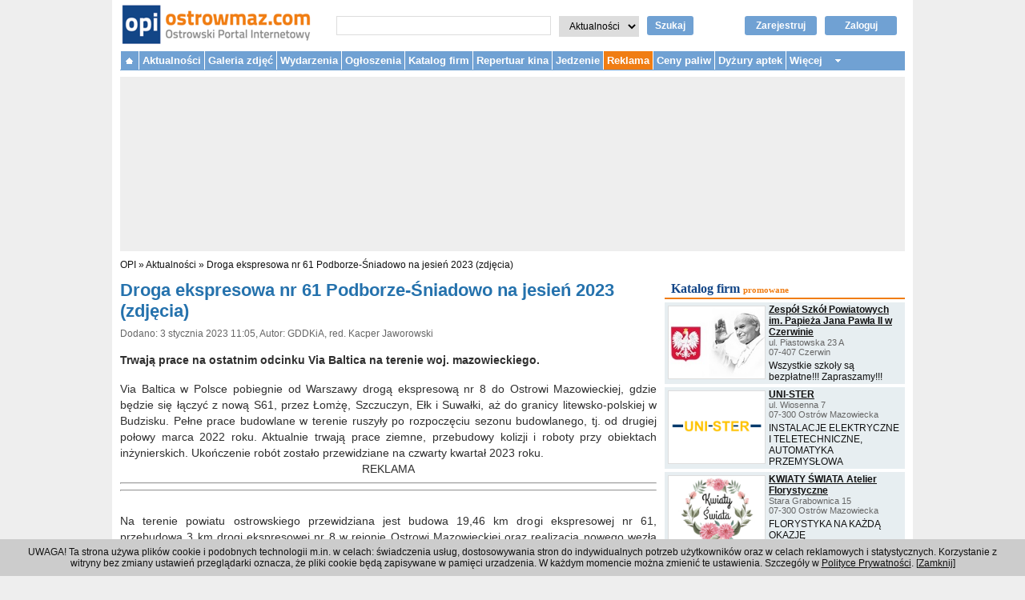

--- FILE ---
content_type: text/html; charset=utf-8
request_url: https://www.ostrowmaz.com/aktualnosci/35598
body_size: 8625
content:

<!DOCTYPE html PUBLIC "-//W3C//DTD XHTML 1.0 Transitional//EN" "http://www.w3.org/TR/xhtml1/DTD/xhtml1-transitional.dtd">
<html xmlns="http://www.w3.org/1999/xhtml" xmlns:og="http://ogp.me/ns#" xmlns:fb="http://www.facebook.com/2008/fbml" xml:lang="pl" lang="pl">
  <head>

    
    <!-- Google Analytics 4 tag -->
    <!-- Google tag (gtag.js) -->
    <script async src="https://www.googletagmanager.com/gtag/js?id=G-3FMBXRZS6G"></script>
    <script>
      window.dataLayer = window.dataLayer || [];
      function gtag(){dataLayer.push(arguments);}
      gtag('js', new Date());

      gtag('config', 'G-3FMBXRZS6G');
    </script>
    <!-- end Google Analytics 4 tag -->


    <title>Droga ekspresowa nr 61 Podborze-Śniadowo na jesień 2023 (zdjęcia) - Aktualności |  OPI Ostrowski Portal Internetowy - Ostrów Mazowiecka</title>
        <meta http-equiv="Content-Type" content="text/html; charset=utf-8" />
    <meta name="description" content="Trwają prace na ostatnim odcinku Via Baltica na terenie woj. mazowieckiego." />
    <meta name="viewport" content="width=device-width, initial-scale=1">
    <meta property="og:title" content="Droga ekspresowa nr 61 Podborze-Śniadowo na jesień 2023 (zdjęcia)" />
<meta property="og:type" content="article" />
<meta property="og:image" content="https://www.ostrowmaz.com/uploads/article_photo/4334925bb11f900f464d7d1629d9fc4c29ed1c26.jpg" />
<meta property="og:url" content="https://www.ostrowmaz.com/aktualnosci/35598" />
<meta property="og:site_name" content="Ostrowski Portal Internetowy" />
<meta property="og:description" content="Trwają prace na ostatnim odcinku Via Baltica na terenie woj. mazowieckiego." />
<meta property="fb:app_id" content="241020375955316" />
    <script type="text/javascript" src="/jquery/js/jquery-1.9.1.min.js?t=1386676370"></script>
<script type="text/javascript" src="/jquery_liscroller/jquery.li-scroller.1.0.js?t=1386676371"></script>
<script type="text/javascript" src="/js/quirksmode.js?t=1386676371"></script>
<script type="text/javascript" src="/js/jquery.lazyload.min.js?t=1386676371"></script>
<script type="text/javascript" src="/js-min/key/4a7963441a939cab99dc0656bc1181c5c7d96005/t/1386676371.js"></script>
    <link rel="stylesheet" type="text/css" media="screen" href="/css-min/key/9651323d4f416cc93cf21a507c0746cd3199c772/t/1750172104.css" />
    <link rel="shortcut icon" href="/favicon.ico" />

    <script type="text/javascript">
//<![CDATA[
var OA_zones = {'zone_11' : 11, 'zone_37' : 37, 'zone_94' : 94, 'zone_100' : 100, 'zone_74' : 74}
//]]>
</script>    <script type='text/javascript' src="https://delivery.adserver.medialokalne.pl/spcjs.php?id=3&amp;block=1&amp;blockcampaign=1"></script>


        <script async src="//pagead2.googlesyndication.com/pagead/js/adsbygoogle.js"></script>
    <script>
      (adsbygoogle = window.adsbygoogle || []).push({
      google_ad_client: "ca-pub-2793292446924713",
      enable_page_level_ads: true
    });
    </script>
    
    <!-- Facebook Pixel Code -->
    <script>
      !function(f,b,e,v,n,t,s)
      {if(f.fbq)return;n=f.fbq=function(){n.callMethod?
      n.callMethod.apply(n,arguments):n.queue.push(arguments)};
      if(!f._fbq)f._fbq=n;n.push=n;n.loaded=!0;n.version='2.0';
      n.queue=[];t=b.createElement(e);t.async=!0;
      t.src=v;s=b.getElementsByTagName(e)[0];
      s.parentNode.insertBefore(t,s)}(window, document,'script',
      'https://connect.facebook.net/en_US/fbevents.js');
      fbq('init', '381702585697121');
      fbq('track', 'PageView');
    </script>
    <noscript><img height="1" width="1" style="display:none"
      src="https://www.facebook.com/tr?id=381702585697121&ev=PageView&noscript=1"
    /></noscript>
    <!-- End Facebook Pixel Code -->

    <script src="https://www.google.com/recaptcha/api.js" async defer></script>

    
  </head>
  <body>
    
    <!--<script src="http://connect.facebook.net/pl_PL/all.js#xfbml=1"></script>-->
    
    <div id="page_container">

      <div id="header">

        <div id="logo">
          <a href="/"><img class="logo_img" alt="Ostrowski Portal Internetowy - www.ostrowmaz.com - Ostrów Mazowiecka" src="/images/logo.png" /></a>        </div><!-- /#logo -->

        <!--
        <div class="facebook_button">
          <fb:like href="https://www.facebook.com/OstrowskiPortalInternetowy" send="false" layout="button_count" width="300" show_faces="false"></fb:like>
        </div>
        -->

        <div id="search-box">
          <form action="/szukaj" method="get" id="search_form">
            <input type="text" name="query" id="search_query" value="" autocomplete="off" />
            <select name="section" id="search_section">
              <option value="news">Aktualności</option>
              <option value="small_ads">Ogłoszenia</option>
              <option value="directory">Katalog firm</option>
              <option value="forum">Forum</option>
            </select>
            <input type="hidden" name="page" value="1" />
            <a href="javascript:void();" id="search_button" onclick="document.getElementById('search_form').submit();">Szukaj</a>
          </form>
        </div>

        <div id="login_box">
                    <a rel="nofollow" class="login_button" href="/zaloguj">Zaloguj</a>          <a rel="nofollow" class="register_button" href="/zarejestruj">Zarejestruj</a>                  </div>

        <!--
        <div class="contact_box">
          <b>Redakcja:</b> 660 082 267, <a href="mailto:redakcja@ostrowmaz.com">redakcja@ostrowmaz.com</a><br />
          <b>Reklama:</b> 660 082 269, <a href="mailto:reklama@ostrowmaz.com">reklama@ostrowmaz.com</a><br />
        </div>
        -->

        <div class="top-menu-toggle">
          <div></div>
        </div><!-- /.top-menu-toggle -->

        <div class="login-toggle">
          <div><a rel="nofollow" class="login_button" href="/zaloguj"> </a></div>
        </div><!-- /.login-toggle -->

        <!--<div class="search-toggle">
          <div></div>
        </div>--><!-- /.search-toggle -->

                <div class="clear"></div>
      </div><!-- /.header -->

      <div id="top-menu">
        <ul>
          <li class="homepage"><a href="/">&nbsp;</a></li>
          <li><a href="/aktualnosci">Aktualności</a>            <ul class="submenu">
              <li><b><a href="/aktualnosci/kategorie/1">Aktualności</a></b></li>
              <!--<li><a href="/aktualnosci/kategorie/2017">Urząd Miasta</a></li>-->
              <li>- <a href="/aktualnosci/kategorie/6">Policja</a></li>
              <li>- <a href="/aktualnosci/kategorie/8">Straż Pożarna</a></li>
              <li><b><a href="/aktualnosci/kategorie/12">Praca</a></b></li>
              <li><b><a href="/aktualnosci/kategorie/2007">Kultura</a></b></li>
              <li>- <a href="/aktualnosci/kategorie/7">MDK</a></li>
              <li>- <a href="/aktualnosci/kategorie/14">Scena "Kotłownia"</a></li>
              <li>- <a href="/aktualnosci/kategorie/10">Imprezy</a></li>
              <li><b><a href="/aktualnosci/kategorie/5">Sport</a></b></li>
              <li>- <a href="/aktualnosci/kategorie/21">Piłka nożna</a></li>
              <li>- <a href="/aktualnosci/kategorie/22">Koszykówka</a></li>
              <li>- <a href="/aktualnosci/kategorie/27">Siatkówka</a></li>
              <li>- <a href="/aktualnosci/kategorie/23">Tenis ziemny</a></li>
              <li>- <a href="/aktualnosci/kategorie/2025">Wędkarstwo</a></li>
              <!--<li><a href="/aktualnosci/kategorie/2018">MOSiR</a></li>-->
            </ul>
          </li>
          <li><a href="/galeria">Galeria zdjęć</a></li>
                    <!--<li class="new"></li>-->
          <li><a href="/wydarzenia">Wydarzenia</a></li>
          
<li>
  <a href="/ogloszenia">Ogłoszenia</a>  <ul class="submenu">
    <li><a href="/ogloszenia/dodaj">+ Dodaj ogłoszenie</a></li>
        <li><a href="/ogloszenia/kategorie/motoryzacja">Motoryzacja</a></li>
        <li><a href="/ogloszenia/kategorie/nieruchomosci">Nieruchomości</a></li>
        <li><a href="/ogloszenia/kategorie/praca-zatrudnie">Praca - Zatrudnię</a></li>
        <li><a href="/ogloszenia/kategorie/praca-szukam">Praca - Szukam</a></li>
        <li><a href="/ogloszenia/kategorie/meble">Meble</a></li>
        <li><a href="/ogloszenia/kategorie/podreczniki">Podręczniki</a></li>
        <li><a href="/ogloszenia/kategorie/rolnicze">Rolnicze</a></li>
        <li><a href="/ogloszenia/kategorie/telefony-komorkowe">Telefony komórkowe</a></li>
        <li><a href="/ogloszenia/kategorie/komputery">Komputery</a></li>
        <li><a href="/ogloszenia/kategorie/sprzet-rtv">Sprzęt RTV</a></li>
        <li><a href="/ogloszenia/kategorie/sprzet-agd">Sprzęt AGD</a></li>
        <li><a href="/ogloszenia/kategorie/towarzyskie">Towarzyskie</a></li>
        <li><a href="/ogloszenia/kategorie/uslugi">Usługi</a></li>
        <li><a href="/ogloszenia/kategorie/zwierzeta">Zwierzęta</a></li>
        <li><a href="/ogloszenia/kategorie/inne">Inne</a></li>
      </ul>
</li>

          <li>
  <a href="/katalog">Katalog firm</a>  <ul class="submenu">
    <li>
<a href="/katalog/nowe-zgloszenie">+ Dodaj firmę</a>    </li>
        <li><a href="/katalog/grupy/1/biznes-prawo-ekonomia">Biznes, prawo, ekonomia</a>
    (35)
    </li>
        <li><a href="/katalog/grupy/2/dom-mieszkanie-budownictwo">Dom, mieszkanie, budownictwo</a>
    (240)
    </li>
        <li><a href="/katalog/grupy/3/internet-i-komputery">Internet i komputery</a>
    (8)
    </li>
        <li><a href="/katalog/grupy/4/komunikacja-i-transport">Komunikacja i transport</a>
    (17)
    </li>
        <li><a href="/katalog/grupy/5/kultura-i-sztuka">Kultura i sztuka</a>
    (10)
    </li>
        <li><a href="/katalog/grupy/6/moda-i-uroda">Moda i uroda</a>
    (74)
    </li>
        <li><a href="/katalog/grupy/7/motoryzacja">Motoryzacja</a>
    (54)
    </li>
        <li><a href="/katalog/grupy/8/nauka-i-szkolnictwo">Nauka i szkolnictwo</a>
    (115)
    </li>
        <li><a href="/katalog/grupy/9/produkcja-handel-i-uslugi">Produkcja, handel i usługi</a>
    (127)
    </li>
        <li><a href="/katalog/grupy/10/reklama-i-media">Reklama i media</a>
    (12)
    </li>
        <li><a href="/katalog/grupy/11/sport-rozrywka-rekreacja">Sport, rozrywka, rekreacja</a>
    (17)
    </li>
        <li><a href="/katalog/grupy/12/gastronomia">Gastronomia</a>
    (81)
    </li>
        <li><a href="/katalog/grupy/13/turystyka-i-noclegi">Turystyka i noclegi</a>
    (8)
    </li>
        <li><a href="/katalog/grupy/14/urzedy-i-instytucje">Urzędy i instytucje</a>
    (100)
    </li>
        <li><a href="/katalog/grupy/15/zdrowie-i-medycyna">Zdrowie i medycyna</a>
    (141)
    </li>
      </ul>
</li>

          <!--<li><a href="/forum">Forum</a></li>-->
                              
          <li><a href="/repertuar-kina">Repertuar kina</a></li>
          <li><a href="/jedzenie">Jedzenie</a></li>
          <!--<li></li>-->


          <!--
          <li>            <ul class="submenu">
              <li></li>
              <li></li>
              <li></li>
              -<li></li>
            </ul>
          </li>
          -->

          <li class="new"><a href="/reklama">Reklama</a></li>

          <li><a href="/ceny-paliw">Ceny paliw</a></li>
          <li><a href="/dyzury-aptek">Dyżury aptek</a></li>

          <li class="more"><a>Więcej</a>
            <ul class="submenu">
              <li><a href="/mapa">Mapa</a></li>
              <li><a href="/linki">Linki</a></li>
            </ul>
          </li>

        </ul>
        <!--<p class="clear"></p>-->
      </div><!-- /#top-menu -->

                        

            <div id="top_advertisement">
        <div class="desktop">

<script type='text/javascript'><!--// <![CDATA[
  /* [idzone_11] */
  OA_show('zone_11');
// ]]> --></script><noscript><a target='_blank' href='https://delivery.adserver.medialokalne.pl/ck.php?n=newstop&amp;cb=639940'><img
border='0' alt='' src='https://delivery.adserver.medialokalne.pl/avw.php?zoneid=zone_11&amp;cb=639940&amp;n=newstop' /></a></noscript></div>

<!--
<div class="mobile">
</div>
-->

<!--
<div class="mobile">
</div>
-->
      </div>
      
      
      <div id="breadcrumb_navigation">
        <a href="/">OPI</a> &raquo;
          <a href="/aktualnosci">Aktualności</a>  &raquo; <a href="/aktualnosci/35598">Droga ekspresowa nr 61 Podborze-Śniadowo na jesień 2023 (zdjęcia)</a>      </div>

      







<div id="center_content">

  
  <h1>Droga ekspresowa nr 61 Podborze-Śniadowo na jesień 2023 (zdjęcia)</h1>

  <p class="details">
    Dodano: 3 stycznia 2023 11:05,
    Autor: GDDKiA, red. Kacper Jaworowski  </p>

  <div class="lead">
    Trwają prace na ostatnim odcinku Via Baltica na terenie woj. mazowieckiego.<br />
  </div>

  <div class="content">
   Via Baltica w Polsce pobiegnie od Warszawy drogą ekspresową nr 8 do Ostrowi Mazowieckiej, gdzie będzie się łączyć z nową S61, przez Łomżę, Szczuczyn, Ełk i Suwałki, aż do granicy litewsko-polskiej w Budzisku. Pełne prace budowlane w terenie ruszyły po rozpoczęciu sezonu budowlanego, tj. od drugiej połowy marca 2022 roku. Aktualnie trwają prace ziemne, przebudowy kolizji i roboty przy obiektach inżynierskich. Ukończenie robót zostało przewidziane na czwarty kwartał 2023 roku.<br /><div class="article_advertisement">
REKLAMA
<hr/>


<script type='text/javascript'><!--// <![CDATA[
  /* [idzone_37] */
  OA_show('zone_37');
// ]]> --></script><noscript><a target='_blank' href='https://delivery.adserver.medialokalne.pl/ck.php?n=wiadrec&amp;cb=570762'><img
border='0' alt='' src='https://delivery.adserver.medialokalne.pl/avw.php?zoneid=zone_37&amp;cb=570762&amp;n=wiadrec' /></a></noscript>
<hr/>
</div><br />Na terenie powiatu ostrowskiego przewidziana jest budowa 19,46 km drogi ekspresowej nr 61, przebudowa 3 km drogi ekspresowej nr 8 w rejonie Ostrowi Mazowieckiej oraz realizacja nowego węzła drogowego Podborze, gdzie połączą się dwie drogi ekspresowe - S8 i S61. W miejsce starego węzła Łomża powstanie węzeł Komorowo na skrzyżowaniu z drogą wojewódzką nr 677. Przewidziano też dwa Miejsca Obsługi Podróżnych w Sulęcinie-Kolonii - MOP Sulęcin Wschód i MOP Sulęcin Zachód. Łącznie na całym odcinku powstanie 26 obiektów inżynierskich, a część z przejść dla zwierząt zostanie zintegrowana z mostami i wiaduktami.<br /><br /><p class="article_photo"><img src="/uploads/article_photo/640x640/a58d25e28b6de5061e6ab70cd915866987d4a637.jpg"/></p>Szczegółowy plan drogi S61. Źródło zdjęcia: GDDKiA<br /><br />Budowany fragment S61 Podborze-Śniadowo o nawierzchni asfaltowej, otrzyma kategorię KR7, co oznacza, że zostanie przystosowany do najcięższego ruchu (nacisk na jedną oś 11,5 t). W ramach umowy powstaną dwie jezdnie, po dwa pasy ruchu każda, pas awaryjny i pięciometrowy pas rozdziału.<br /><br /><p class="article_photo"><img src="/uploads/article_photo/640x640/dcbd00ce86764489e8ff22e7c3949b257ff96ca8.jpg"/></p>Drogi planowane i budowane. Kolorem czarnym zaznaczono istniejące drogi szybkiego ruchu, czerwonym budowane. Kolorem niebieskim podkreślono odcinki zatwierdzone, a żółtym proponowane. Źródło zdjęcia: GDDKiA<br /><br />Mieszkańców powiatu ostrowskiego powinny również zainteresować przebudowy dróg wojewódzkich o nr 544, 627 oraz 694, na które środki zabezpieczył samorząd województwa mazowieckiego w ramach proinwestycyjnego budżetu Mazowsza na 2023 rok.<br /><br /><p class="article_photo"><img src="/uploads/article_photo/640x640/c278cd1cd87acf92be50a58e586a0ccd86402876.jpg"/></p><br />Źródło zdjęć: GDDKiA<br />  </div>


  <div style="margin: 16px;">

    <div style="float: left; width: 100px;">
    <script src="https://connect.facebook.net/pl_PL/all.js#xfbml=1"></script>
    <fb:like href="" layout="button_count" show_faces="true" action="recommend" font=""></fb:like>
    </div>

    <div style="float: left; width: 100px;">
    <g:plusone size="medium"></g:plusone>
    </div>

    <div style="float: left; width: 100px;">
    <a data-pocket-label="pocket" data-pocket-count="horizontal" class="pocket-btn" data-lang="en"></a>
    <script type="text/javascript">!function(d,i){if(!d.getElementById(i)){var j=d.createElement("script");j.id=i;j.src="https://widgets.getpocket.com/v1/j/btn.js?v=1";var w=d.getElementById(i);d.body.appendChild(j);}}(document,"pocket-btn-js");</script>
    </div>
    <div style="clear: left;"></div>
  </div>



    <div class="see_also">
  <h2 class="see_also_label">Zobacz również</h2>

    <div class="see_also_article">
    <div class="see_also_article_main_article_photo">
    <a href="/aktualnosci/35592">
    <img src="/uploads/article_photo/160x160/050bdaea30678aa5a2716ad0350195c51f672d6b.jpg" />    </a>
    </div>
    <div class="see_alse_info">
      <h3><a href="/aktualnosci/35592">MOP-y Budykierz i Przyjmy już coraz bliżej</a></h3>
      <p class="created_at_author">
      2 stycznia 2023, GDDKiA, Grupa Lotos, red. Kacper Jaworowski      </p>
      <p class="lead">W pierwszym kwartale 2023 r. przy S8 zostaną otwarte Miejsca Obsługi Podróżnych.</p>
    </div>
    <p class="see_also_article_footer"></p>
  </div>

    <div class="see_also_article">
    <div class="see_also_article_main_article_photo">
    <a href="/aktualnosci/35515">
    <img src="/uploads/article_photo/160x160/5bca0288b6f297814871360fc6809e8253abf9f3.jpg" />    </a>
    </div>
    <div class="see_alse_info">
      <h3><a href="/aktualnosci/35515">Skutki gołoledzi w powiecie</a></h3>
      <p class="created_at_author">
      21 grudnia 2022, KPP Ostrów Mazowiecka, red. Kacper Jaworowski      </p>
      <p class="lead">Najbardziej poszkodowani byli kierowcy.</p>
    </div>
    <p class="see_also_article_footer"></p>
  </div>

    <div class="see_also_article">
    <div class="see_also_article_main_article_photo">
    <a href="/aktualnosci/35503">
    <img src="/uploads/article_photo/160x160/6ac963d946137a5c2bc5802785408a99d17d1615.jpg" />    </a>
    </div>
    <div class="see_alse_info">
      <h3><a href="/aktualnosci/35503">Wraca ruch na S8 </a></h3>
      <p class="created_at_author">
      20 grudnia 2022, GDDKiA, red. Kacper Jaworowski      </p>
      <p class="lead">Popołudnie przyniesie reorganizację ruchu. Kierowcy będą mieli do dyspozycji nową jezdnię, ale zmiana wiąże się z koniecznością dostosowania się do ograniczeń prędkości i utrudnionego dojazdu do Ostrowi Mazowieckiej.</p>
    </div>
    <p class="see_also_article_footer"></p>
  </div>

  
<script async src="https://pagead2.googlesyndication.com/pagead/js/adsbygoogle.js?client=ca-pub-2793292446924713"
     crossorigin="anonymous"></script>
<ins class="adsbygoogle"
     style="display:block"
     data-ad-format="fluid"
     data-ad-layout-key="-f3+1a-4u-ih+1fk"
     data-ad-client="ca-pub-2793292446924713"
     data-ad-slot="9782877949"></ins>
<script>
     (adsbygoogle = window.adsbygoogle || []).push({});
</script>

  </div>
  



    <div class="comments">

    <h2 class="comments_label">Komentarze</h2>


            

    
    
    

 
<!--<div class="pagination_desc">
  <strong>0</strong> ogloszen
 
  </div>-->

        <div class="no_comments">
    Brak komentarzy    </div><!-- .no_comments -->
    
    <!--</div>-->

    <div class="comments_info">
      <p>
      Komentarze publikowane pod artykułami są prywatnymi opiniami użytkowników portalu.<br />
      Właściciel portalu nie ponosi odpowiedzialności za treść tych opinii.
      </p>
    </div><!-- .comments_info -->

  </div> <!-- .comments -->
  
  


</div>


<div id="right_content">

  
    
  <div class="ad_rectangle_static">
    
<script type='text/javascript'><!--// <![CDATA[
  /* [idzone_94] */
  OA_show('zone_94');
// ]]> --></script><noscript><a target='_blank' href='https://delivery.adserver.medialokalne.pl/ck.php?n=newsrectright&amp;cb=857642'><img
border='0' alt='' src='https://delivery.adserver.medialokalne.pl/avw.php?zoneid=zone_94&amp;cb=857642&amp;n=newsrectright' /></a></noscript>      </div>

  
<div class="directory_promoted_firms">
  <h2><a href="/katalog">Katalog firm</a>  <span class="subtitle">promowane</span></h2>

    <div class="directory_promoted_firms_firm">
    <div class="directory_promoted_firms_firm_logo">
        <a href="/katalog/firmy/1402/zespol-szkol-powiatowych-im-papieza-jana-pawla-ii-w-czerwinie"><img width="120" height="90" src="/uploads/firm/logo/dc54625bedf1edc6cfc1e379c06b6535402506f6.jpg" /></a>        </div>
    <h3 class="directory_promoted_firms_firm_name"><a href="/katalog/firmy/1402/zespol-szkol-powiatowych-im-papieza-jana-pawla-ii-w-czerwinie">Zespół Szkół Powiatowych im. Papieża Jana Pawła II w Czerwinie </a></h3>
    <p class="directory_promoted_firms_firm_address">
    <!--pl. Ks. Anny Mazowieckiej 2<br />
    07-300 Ostrów Mazowiecka<br />-->
    ul. Piastowska 23 A <br/>    07-407  Czerwin<br/>
    </p>
    <p class="directory_promoted_firms_firm_slogan">
        Wszystkie szkoły są bezpłatne!!!  Zapraszamy!!!    </p>
    <div class="directory_promoted_firms_firm_clear"></div>
  </div>
    <div class="directory_promoted_firms_firm">
    <div class="directory_promoted_firms_firm_logo">
        <a href="/katalog/firmy/751/uni-ster"><img width="120" height="90" src="/uploads/firm/logo/23b459c85e4c06e2967ecc6949cb64777fc6e168.jpg" /></a>        </div>
    <h3 class="directory_promoted_firms_firm_name"><a href="/katalog/firmy/751/uni-ster">UNI-STER</a></h3>
    <p class="directory_promoted_firms_firm_address">
    <!--pl. Ks. Anny Mazowieckiej 2<br />
    07-300 Ostrów Mazowiecka<br />-->
    ul. Wiosenna 7<br/>    07-300 Ostrów Mazowiecka<br/>
    </p>
    <p class="directory_promoted_firms_firm_slogan">
        INSTALACJE ELEKTRYCZNE I TELETECHNICZNE, AUTOMATYKA PRZEMYSŁOWA    </p>
    <div class="directory_promoted_firms_firm_clear"></div>
  </div>
    <div class="directory_promoted_firms_firm">
    <div class="directory_promoted_firms_firm_logo">
        <a href="/katalog/firmy/1358/kwiaty-swiata-atelier-florystyczne"><img width="120" height="90" src="/uploads/firm/logo/f0f846070446fa80e046a8f2f0b3bae5f9a6f682.jpg" /></a>        </div>
    <h3 class="directory_promoted_firms_firm_name"><a href="/katalog/firmy/1358/kwiaty-swiata-atelier-florystyczne">KWIATY ŚWIATA Atelier Florystyczne</a></h3>
    <p class="directory_promoted_firms_firm_address">
    <!--pl. Ks. Anny Mazowieckiej 2<br />
    07-300 Ostrów Mazowiecka<br />-->
    Stara Grabownica 15<br/>    07-300 Ostrów Mazowiecka<br/>
    </p>
    <p class="directory_promoted_firms_firm_slogan">
        FLORYSTYKA NA KAŻDĄ OKAZJĘ    </p>
    <div class="directory_promoted_firms_firm_clear"></div>
  </div>
    <div class="directory_promoted_firms_footer">
    + <a href="/katalog/nowe-zgloszenie">Dodaj firmę</a>   | <a href="/katalog">Więcej firm</a> &raquo; </div>

  <!--
    <div class="" style="margin: 0px 0px 8px; border: 1px solid #dddddd; background-color: #f8f8f8;">
    <div style="margin: 2px 4px 2px 2px; float: left; background-color: purple; width: 120px; height: 90px; border: 1px solid #dddddd;">
    <a href="/katalog/firmy/1402/zespol-szkol-powiatowych-im-papieza-jana-pawla-ii-w-czerwinie"><img width="120" height="90" src="/uploads/firm/logo/dc54625bedf1edc6cfc1e379c06b6535402506f6.jpg" /></a>    </div>
    <h3 style="margin: 0px; padding: 0px; font-size: 12px;"><a href="/katalog/firmy/1402/zespol-szkol-powiatowych-im-papieza-jana-pawla-ii-w-czerwinie">Zespół Szkół Powiatowych im. Papieża Jana Pawła II w Czerwinie </a></h3>
    <p style="margin: 0px; padding: 0px; color: #666666;">
    pl. Ks. Anny Mazowieckiej 2<br />
    07-300 Ostrów Mazowiecka<br />
    </p>
    <p style="margin: 4px 0px 0px 0px; padding: 0px;">
    FORMUŁA RODZINA 4.0:<br /> 1 abonament dla 4 osób<br/> już od 99,99 zł!
    </p>
    <div class="clear" style="clear: left;"></div>
  </div>
    <div class="" style="margin: 0px 0px 8px; border: 1px solid #dddddd; background-color: #f8f8f8;">
    <div style="margin: 2px 4px 2px 2px; float: left; background-color: purple; width: 120px; height: 90px; border: 1px solid #dddddd;">
    <a href="/katalog/firmy/751/uni-ster"><img width="120" height="90" src="/uploads/firm/logo/23b459c85e4c06e2967ecc6949cb64777fc6e168.jpg" /></a>    </div>
    <h3 style="margin: 0px; padding: 0px; font-size: 12px;"><a href="/katalog/firmy/751/uni-ster">UNI-STER</a></h3>
    <p style="margin: 0px; padding: 0px; color: #666666;">
    pl. Ks. Anny Mazowieckiej 2<br />
    07-300 Ostrów Mazowiecka<br />
    </p>
    <p style="margin: 4px 0px 0px 0px; padding: 0px;">
    FORMUŁA RODZINA 4.0:<br /> 1 abonament dla 4 osób<br/> już od 99,99 zł!
    </p>
    <div class="clear" style="clear: left;"></div>
  </div>
    <div class="" style="margin: 0px 0px 8px; border: 1px solid #dddddd; background-color: #f8f8f8;">
    <div style="margin: 2px 4px 2px 2px; float: left; background-color: purple; width: 120px; height: 90px; border: 1px solid #dddddd;">
    <a href="/katalog/firmy/1358/kwiaty-swiata-atelier-florystyczne"><img width="120" height="90" src="/uploads/firm/logo/f0f846070446fa80e046a8f2f0b3bae5f9a6f682.jpg" /></a>    </div>
    <h3 style="margin: 0px; padding: 0px; font-size: 12px;"><a href="/katalog/firmy/1358/kwiaty-swiata-atelier-florystyczne">KWIATY ŚWIATA Atelier Florystyczne</a></h3>
    <p style="margin: 0px; padding: 0px; color: #666666;">
    pl. Ks. Anny Mazowieckiej 2<br />
    07-300 Ostrów Mazowiecka<br />
    </p>
    <p style="margin: 4px 0px 0px 0px; padding: 0px;">
    FORMUŁA RODZINA 4.0:<br /> 1 abonament dla 4 osób<br/> już od 99,99 zł!
    </p>
    <div class="clear" style="clear: left;"></div>
  </div>
    -->

</div>
  <div class="ad_rectangle_start"></div>
  <div class="ad_rectangle">
    
<script type='text/javascript'><!--// <![CDATA[
  /* [idzone_100] */
  OA_show('zone_100');
// ]]> --></script><noscript><a target='_blank' href='https://delivery.adserver.medialokalne.pl/ck.php?n=newsrectright2&amp;cb=205977'><img
border='0' alt='' src='https://delivery.adserver.medialokalne.pl/avw.php?zoneid=zone_100&amp;cb=205977&amp;n=newsrectright2' /></a></noscript>      </div>

</div>

<!--
<div id="right_content">

  <div class="ad_skyscraper_start"></div>
  <div class="ad_skyscraper">
          </div>

</div>
-->

<script type="text/javascript" src="https://apis.google.com/js/plusone.js">
  {lang: 'pl'}
</script>



            <div id="bottom_advertisement">
        
<script type='text/javascript'><!--// <![CDATA[
  /* [idzone_74] */
  OA_show('zone_74');
// ]]> --></script><noscript><a target='_blank' href='https://delivery.adserver.medialokalne.pl/ck.php?n=newsbottom&amp;cb=734006'><img
border='0' alt='' src='https://delivery.adserver.medialokalne.pl/avw.php?zoneid=zone_74&amp;cb=734006&amp;n=newsbottom' /></a></noscript>      </div>
      

      <div id="bottom_menu">
        <p>
                    <a href="/regulamin">Regulamin</a>          |
          <a href="/polityka-prywatnosci">Polityka prywatności</a>
                    | <a href="/reklama">Reklama</a>
          | <a href="/kontakt">Kontakt</a>        </p>
      </div>


      <div id="footer">
        <p>&copy; 2001 - 2026 OPI Ostrowski Portal Internetowy - Wszystkie prawa zastrzeżone</p>
      </div>

    </div>


    <div id="cookies_notification">
        <p>UWAGA! Ta strona używa plików cookie i podobnych technologii m.in. w celach: świadczenia usług, dostosowywania stron do indywidualnych potrzeb użytkowników
        oraz w celach reklamowych i statystycznych. Korzystanie z witryny bez zmiany ustawień przeglądarki oznacza, że pliki cookie będą zapisywane w pamięci
        urzadzenia. W każdym momencie można zmienić te ustawienia. Szczegóły w <a href="https://www.ostrowmaz.com/polityka-prywatnosci">Polityce Prywatności</a>.
        [<a href="#" onclick="close_cookies_notification();">Zamknij</a>]
        </p>
    </div>

    <script type="text/javascript">
      <!--

        $(function(){
          if(!readCookie('cookies_notification')){
            //alert('brak');
            $("#cookies_notification").show();
          }
        });

        function close_cookies_notification(){
          createCookie('cookies_notification','1','365');
          $("#cookies_notification").hide();
        }

      //-->
    </script>


    <script type="text/javascript">
      <!--
      $("img.lazy").lazyload({
        event : "resize"
      });
      -->
    </script>


    <!-- Google Analytics -->
    <script>
      (function(i,s,o,g,r,a,m){i['GoogleAnalyticsObject']=r;i[r]=i[r]||function(){
      (i[r].q=i[r].q||[]).push(arguments)},i[r].l=1*new Date();a=s.createElement(o),
      m=s.getElementsByTagName(o)[0];a.async=1;a.src=g;m.parentNode.insertBefore(a,m)
      })(window,document,'script','//www.google-analytics.com/analytics.js','ga');

      ga('create', 'UA-9941751-1', 'auto');
      ga('send', 'pageview');
    </script>
    <!-- end Google Analytics -->


    <script type='text/javascript'>
    /* <![CDATA[ */
      (function ($) {

        $( window ).resize(function() {
          if($( window ).width() >= 1000)
          {
            $('#top-menu').show();
          }
          else
          {
            //$('#top-menu').hide();
          }
        });

        $(document).ready(function () {

          function topMenuInit(){
            var topMenu = $('#top-menu');
            var topMenuToggle = $('.top-menu-toggle');

             topMenuToggle.click(function () {
               //topMenuToogle.toggleClass('open');
               topMenu.toggle();
               //alert('top-menu');
             });
          }

          function searchBoxInit(){
            var searchBox = $('#search-box');
            var searchToggle = $('.search-toggle');

             searchToggle.click(function () {
               //searchToogle.toggleClass('open');
               searchBox.toggle();
               //alert('search-box');
             });
          }

          // Init top menu
          topMenuInit();

          // Init search box
          searchBoxInit();

          //alert('sddd');

        }); /* ready */

      })(jQuery);
    /* ]]> */
    </script>
  <script defer src="https://static.cloudflareinsights.com/beacon.min.js/vcd15cbe7772f49c399c6a5babf22c1241717689176015" integrity="sha512-ZpsOmlRQV6y907TI0dKBHq9Md29nnaEIPlkf84rnaERnq6zvWvPUqr2ft8M1aS28oN72PdrCzSjY4U6VaAw1EQ==" data-cf-beacon='{"version":"2024.11.0","token":"ce85dae9e4a04f21be657895a96e9a97","r":1,"server_timing":{"name":{"cfCacheStatus":true,"cfEdge":true,"cfExtPri":true,"cfL4":true,"cfOrigin":true,"cfSpeedBrain":true},"location_startswith":null}}' crossorigin="anonymous"></script>
</body>
</html>


--- FILE ---
content_type: text/html; charset=utf-8
request_url: https://accounts.google.com/o/oauth2/postmessageRelay?parent=https%3A%2F%2Fwww.ostrowmaz.com&jsh=m%3B%2F_%2Fscs%2Fabc-static%2F_%2Fjs%2Fk%3Dgapi.lb.en.2kN9-TZiXrM.O%2Fd%3D1%2Frs%3DAHpOoo_B4hu0FeWRuWHfxnZ3V0WubwN7Qw%2Fm%3D__features__
body_size: 161
content:
<!DOCTYPE html><html><head><title></title><meta http-equiv="content-type" content="text/html; charset=utf-8"><meta http-equiv="X-UA-Compatible" content="IE=edge"><meta name="viewport" content="width=device-width, initial-scale=1, minimum-scale=1, maximum-scale=1, user-scalable=0"><script src='https://ssl.gstatic.com/accounts/o/2580342461-postmessagerelay.js' nonce="DUMusOl_dwlGeaLhIRTlRQ"></script></head><body><script type="text/javascript" src="https://apis.google.com/js/rpc:shindig_random.js?onload=init" nonce="DUMusOl_dwlGeaLhIRTlRQ"></script></body></html>

--- FILE ---
content_type: text/html; charset=utf-8
request_url: https://www.google.com/recaptcha/api2/aframe
body_size: -88
content:
<!DOCTYPE HTML><html><head><meta http-equiv="content-type" content="text/html; charset=UTF-8"></head><body><script nonce="YaeDi2N4aTITTJfS3uXn1A">/** Anti-fraud and anti-abuse applications only. See google.com/recaptcha */ try{var clients={'sodar':'https://pagead2.googlesyndication.com/pagead/sodar?'};window.addEventListener("message",function(a){try{if(a.source===window.parent){var b=JSON.parse(a.data);var c=clients[b['id']];if(c){var d=document.createElement('img');d.src=c+b['params']+'&rc='+(localStorage.getItem("rc::a")?sessionStorage.getItem("rc::b"):"");window.document.body.appendChild(d);sessionStorage.setItem("rc::e",parseInt(sessionStorage.getItem("rc::e")||0)+1);localStorage.setItem("rc::h",'1768873394621');}}}catch(b){}});window.parent.postMessage("_grecaptcha_ready", "*");}catch(b){}</script></body></html>